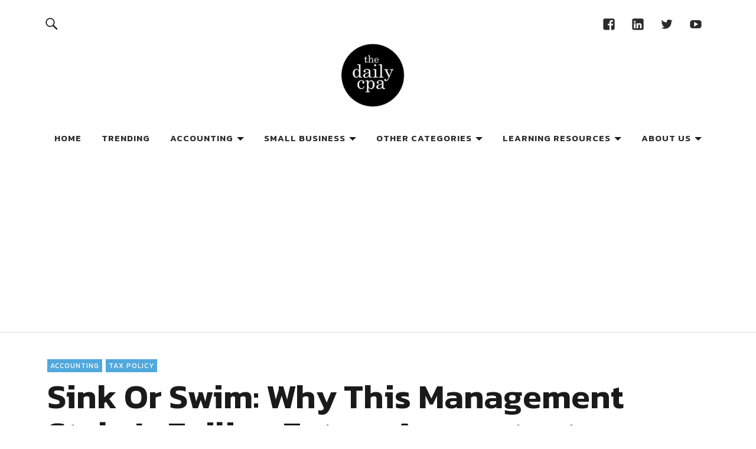

--- FILE ---
content_type: text/html; charset=UTF-8
request_url: https://thedailycpa.com/sink-or-swim-why-this-management-style-is-failing-future-accountants/
body_size: 19160
content:
<!DOCTYPE html>
<html lang="en-US">
<head>
<meta charset="UTF-8">
<meta name="viewport" content="width=device-width, initial-scale=1">
<link rel="profile" href="http://gmpg.org/xfn/11">
<link rel="pingback" href="https://thedailycpa.com/xmlrpc.php">
<title>Sink Or Swim: Why This Management Style Is Failing Future Accountants &#8211; The Daily CPA</title>
<meta name='robots' content='max-image-preview:large' />
<link rel='dns-prefetch' href='//secure.gravatar.com' />
<link rel='dns-prefetch' href='//www.googletagmanager.com' />
<link rel='dns-prefetch' href='//stats.wp.com' />
<link rel='dns-prefetch' href='//fonts-api.wp.com' />
<link rel='dns-prefetch' href='//widgets.wp.com' />
<link rel='dns-prefetch' href='//s0.wp.com' />
<link rel='dns-prefetch' href='//0.gravatar.com' />
<link rel='dns-prefetch' href='//1.gravatar.com' />
<link rel='dns-prefetch' href='//2.gravatar.com' />
<link rel='dns-prefetch' href='//jetpack.wordpress.com' />
<link rel='dns-prefetch' href='//public-api.wordpress.com' />
<link rel='dns-prefetch' href='//pagead2.googlesyndication.com' />
<link rel='preconnect' href='//i0.wp.com' />
<link rel='preconnect' href='//c0.wp.com' />
<link rel="alternate" title="oEmbed (JSON)" type="application/json+oembed" href="https://thedailycpa.com/wp-json/oembed/1.0/embed?url=https%3A%2F%2Fthedailycpa.com%2Fsink-or-swim-why-this-management-style-is-failing-future-accountants%2F" />
<link rel="alternate" title="oEmbed (XML)" type="text/xml+oembed" href="https://thedailycpa.com/wp-json/oembed/1.0/embed?url=https%3A%2F%2Fthedailycpa.com%2Fsink-or-swim-why-this-management-style-is-failing-future-accountants%2F&#038;format=xml" />
<style id='wp-img-auto-sizes-contain-inline-css' type='text/css'>
img:is([sizes=auto i],[sizes^="auto," i]){contain-intrinsic-size:3000px 1500px}
/*# sourceURL=wp-img-auto-sizes-contain-inline-css */
</style>
<style id='wp-emoji-styles-inline-css' type='text/css'>

	img.wp-smiley, img.emoji {
		display: inline !important;
		border: none !important;
		box-shadow: none !important;
		height: 1em !important;
		width: 1em !important;
		margin: 0 0.07em !important;
		vertical-align: -0.1em !important;
		background: none !important;
		padding: 0 !important;
	}
/*# sourceURL=wp-emoji-styles-inline-css */
</style>
<link rel='stylesheet' id='wp-block-library-css' href='https://thedailycpa.com/wp-content/plugins/gutenberg/build/styles/block-library/style.css?ver=22.2.0' type='text/css' media='all' />
<style id='wp-block-library-inline-css' type='text/css'>
.has-text-align-justify{text-align:justify;}

/*# sourceURL=wp-block-library-inline-css */
</style><link rel='stylesheet' id='wp-block-group-css' href='https://thedailycpa.com/wp-content/plugins/gutenberg/build/styles/block-library/group/style.css?ver=22.2.0' type='text/css' media='all' />
<link rel='stylesheet' id='wp-block-group-theme-css' href='https://thedailycpa.com/wp-content/plugins/gutenberg/build/styles/block-library/group/theme.css?ver=22.2.0' type='text/css' media='all' />
<link rel='stylesheet' id='wp-block-paragraph-css' href='https://thedailycpa.com/wp-content/plugins/gutenberg/build/styles/block-library/paragraph/style.css?ver=22.2.0' type='text/css' media='all' />
<link rel='stylesheet' id='wp-block-heading-css' href='https://thedailycpa.com/wp-content/plugins/gutenberg/build/styles/block-library/heading/style.css?ver=22.2.0' type='text/css' media='all' />
<style id='wp-block-image-inline-css' type='text/css'>
.wp-block-image>a,.wp-block-image>figure>a{display:inline-block}.wp-block-image img{box-sizing:border-box;height:auto;max-width:100%;vertical-align:bottom}@media not (prefers-reduced-motion){.wp-block-image img.hide{visibility:hidden}.wp-block-image img.show{animation:show-content-image .4s}}.wp-block-image[style*=border-radius] img,.wp-block-image[style*=border-radius]>a{border-radius:inherit}.wp-block-image.has-custom-border img{box-sizing:border-box}.wp-block-image.aligncenter{text-align:center}.wp-block-image.alignfull>a,.wp-block-image.alignwide>a{width:100%}.wp-block-image.alignfull img,.wp-block-image.alignwide img{height:auto;width:100%}.wp-block-image .aligncenter,.wp-block-image .alignleft,.wp-block-image .alignright,.wp-block-image.aligncenter,.wp-block-image.alignleft,.wp-block-image.alignright{display:table}.wp-block-image .aligncenter>figcaption,.wp-block-image .alignleft>figcaption,.wp-block-image .alignright>figcaption,.wp-block-image.aligncenter>figcaption,.wp-block-image.alignleft>figcaption,.wp-block-image.alignright>figcaption{caption-side:bottom;display:table-caption}.wp-block-image .alignleft{float:left;margin:.5em 1em .5em 0}.wp-block-image .alignright{float:right;margin:.5em 0 .5em 1em}.wp-block-image .aligncenter{margin-left:auto;margin-right:auto}.wp-block-image :where(figcaption){margin-bottom:1em;margin-top:.5em}.wp-block-image.is-style-circle-mask img{border-radius:9999px}@supports ((-webkit-mask-image:none) or (mask-image:none)) or (-webkit-mask-image:none){.wp-block-image.is-style-circle-mask img{border-radius:0;-webkit-mask-image:url('data:image/svg+xml;utf8,<svg viewBox="0 0 100 100" xmlns="http://www.w3.org/2000/svg"><circle cx="50" cy="50" r="50"/></svg>');mask-image:url('data:image/svg+xml;utf8,<svg viewBox="0 0 100 100" xmlns="http://www.w3.org/2000/svg"><circle cx="50" cy="50" r="50"/></svg>');mask-mode:alpha;-webkit-mask-position:center;mask-position:center;-webkit-mask-repeat:no-repeat;mask-repeat:no-repeat;-webkit-mask-size:contain;mask-size:contain}}:root :where(.wp-block-image.is-style-rounded img,.wp-block-image .is-style-rounded img){border-radius:9999px}.wp-block-image figure{margin:0}.wp-lightbox-container{display:flex;flex-direction:column;position:relative}.wp-lightbox-container img{cursor:zoom-in}.wp-lightbox-container img:hover+button{opacity:1}.wp-lightbox-container button{align-items:center;backdrop-filter:blur(16px) saturate(180%);background-color:#5a5a5a40;border:none;border-radius:4px;cursor:zoom-in;display:flex;height:20px;justify-content:center;opacity:0;padding:0;position:absolute;right:16px;text-align:center;top:16px;width:20px;z-index:100}@media not (prefers-reduced-motion){.wp-lightbox-container button{transition:opacity .2s ease}}.wp-lightbox-container button:focus-visible{outline:3px auto #5a5a5a40;outline:3px auto -webkit-focus-ring-color;outline-offset:3px}.wp-lightbox-container button:hover{cursor:pointer;opacity:1}.wp-lightbox-container button:focus{opacity:1}.wp-lightbox-container button:focus,.wp-lightbox-container button:hover,.wp-lightbox-container button:not(:hover):not(:active):not(.has-background){background-color:#5a5a5a40;border:none}.wp-lightbox-overlay{box-sizing:border-box;cursor:zoom-out;height:100vh;left:0;overflow:hidden;position:fixed;top:0;visibility:hidden;width:100%;z-index:100000}.wp-lightbox-overlay .close-button{align-items:center;cursor:pointer;display:flex;justify-content:center;min-height:40px;min-width:40px;padding:0;position:absolute;right:calc(env(safe-area-inset-right) + 16px);top:calc(env(safe-area-inset-top) + 16px);z-index:5000000}.wp-lightbox-overlay .close-button:focus,.wp-lightbox-overlay .close-button:hover,.wp-lightbox-overlay .close-button:not(:hover):not(:active):not(.has-background){background:none;border:none}.wp-lightbox-overlay .lightbox-image-container{height:var(--wp--lightbox-container-height);left:50%;overflow:hidden;position:absolute;top:50%;transform:translate(-50%,-50%);transform-origin:top left;width:var(--wp--lightbox-container-width);z-index:9999999999}.wp-lightbox-overlay .wp-block-image{align-items:center;box-sizing:border-box;display:flex;height:100%;justify-content:center;margin:0;position:relative;transform-origin:0 0;width:100%;z-index:3000000}.wp-lightbox-overlay .wp-block-image img{height:var(--wp--lightbox-image-height);min-height:var(--wp--lightbox-image-height);min-width:var(--wp--lightbox-image-width);width:var(--wp--lightbox-image-width)}.wp-lightbox-overlay .wp-block-image figcaption{display:none}.wp-lightbox-overlay button{background:none;border:none}.wp-lightbox-overlay .scrim{background-color:#fff;height:100%;opacity:.9;position:absolute;width:100%;z-index:2000000}.wp-lightbox-overlay.active{visibility:visible}@media not (prefers-reduced-motion){.wp-lightbox-overlay.active{animation:turn-on-visibility .25s both}.wp-lightbox-overlay.active img{animation:turn-on-visibility .35s both}.wp-lightbox-overlay.show-closing-animation:not(.active){animation:turn-off-visibility .35s both}.wp-lightbox-overlay.show-closing-animation:not(.active) img{animation:turn-off-visibility .25s both}.wp-lightbox-overlay.zoom.active{animation:none;opacity:1;visibility:visible}.wp-lightbox-overlay.zoom.active .lightbox-image-container{animation:lightbox-zoom-in .4s}.wp-lightbox-overlay.zoom.active .lightbox-image-container img{animation:none}.wp-lightbox-overlay.zoom.active .scrim{animation:turn-on-visibility .4s forwards}.wp-lightbox-overlay.zoom.show-closing-animation:not(.active){animation:none}.wp-lightbox-overlay.zoom.show-closing-animation:not(.active) .lightbox-image-container{animation:lightbox-zoom-out .4s}.wp-lightbox-overlay.zoom.show-closing-animation:not(.active) .lightbox-image-container img{animation:none}.wp-lightbox-overlay.zoom.show-closing-animation:not(.active) .scrim{animation:turn-off-visibility .4s forwards}}@keyframes show-content-image{0%{visibility:hidden}99%{visibility:hidden}to{visibility:visible}}@keyframes turn-on-visibility{0%{opacity:0}to{opacity:1}}@keyframes turn-off-visibility{0%{opacity:1;visibility:visible}99%{opacity:0;visibility:visible}to{opacity:0;visibility:hidden}}@keyframes lightbox-zoom-in{0%{transform:translate(calc((-100vw + var(--wp--lightbox-scrollbar-width))/2 + var(--wp--lightbox-initial-left-position)),calc(-50vh + var(--wp--lightbox-initial-top-position))) scale(var(--wp--lightbox-scale))}to{transform:translate(-50%,-50%) scale(1)}}@keyframes lightbox-zoom-out{0%{transform:translate(-50%,-50%) scale(1);visibility:visible}99%{visibility:visible}to{transform:translate(calc((-100vw + var(--wp--lightbox-scrollbar-width))/2 + var(--wp--lightbox-initial-left-position)),calc(-50vh + var(--wp--lightbox-initial-top-position))) scale(var(--wp--lightbox-scale));visibility:hidden}}
/*# sourceURL=https://thedailycpa.com/wp-content/plugins/gutenberg/build/styles/block-library/image/style.css */
</style>
<style id='wp-block-image-theme-inline-css' type='text/css'>
:root :where(.wp-block-image figcaption){color:#555;font-size:13px;text-align:center}.is-dark-theme :root :where(.wp-block-image figcaption){color:#ffffffa6}.wp-block-image{margin:0 0 1em}
/*# sourceURL=https://thedailycpa.com/wp-content/plugins/gutenberg/build/styles/block-library/image/theme.css */
</style>
<style id='global-styles-inline-css' type='text/css'>
:root{--wp--preset--aspect-ratio--square: 1;--wp--preset--aspect-ratio--4-3: 4/3;--wp--preset--aspect-ratio--3-4: 3/4;--wp--preset--aspect-ratio--3-2: 3/2;--wp--preset--aspect-ratio--2-3: 2/3;--wp--preset--aspect-ratio--16-9: 16/9;--wp--preset--aspect-ratio--9-16: 9/16;--wp--preset--color--black: #000000;--wp--preset--color--cyan-bluish-gray: #abb8c3;--wp--preset--color--white: #ffffff;--wp--preset--color--pale-pink: #f78da7;--wp--preset--color--vivid-red: #cf2e2e;--wp--preset--color--luminous-vivid-orange: #ff6900;--wp--preset--color--luminous-vivid-amber: #fcb900;--wp--preset--color--light-green-cyan: #7bdcb5;--wp--preset--color--vivid-green-cyan: #00d084;--wp--preset--color--pale-cyan-blue: #8ed1fc;--wp--preset--color--vivid-cyan-blue: #0693e3;--wp--preset--color--vivid-purple: #9b51e0;--wp--preset--color--dark: #1a1a1a;--wp--preset--color--light-grey: #f4f4f4;--wp--preset--color--light-blue: #51a8dd;--wp--preset--color--dark-blue: #0c6ca6;--wp--preset--gradient--vivid-cyan-blue-to-vivid-purple: linear-gradient(135deg,rgb(6,147,227) 0%,rgb(155,81,224) 100%);--wp--preset--gradient--light-green-cyan-to-vivid-green-cyan: linear-gradient(135deg,rgb(122,220,180) 0%,rgb(0,208,130) 100%);--wp--preset--gradient--luminous-vivid-amber-to-luminous-vivid-orange: linear-gradient(135deg,rgb(252,185,0) 0%,rgb(255,105,0) 100%);--wp--preset--gradient--luminous-vivid-orange-to-vivid-red: linear-gradient(135deg,rgb(255,105,0) 0%,rgb(207,46,46) 100%);--wp--preset--gradient--very-light-gray-to-cyan-bluish-gray: linear-gradient(135deg,rgb(238,238,238) 0%,rgb(169,184,195) 100%);--wp--preset--gradient--cool-to-warm-spectrum: linear-gradient(135deg,rgb(74,234,220) 0%,rgb(151,120,209) 20%,rgb(207,42,186) 40%,rgb(238,44,130) 60%,rgb(251,105,98) 80%,rgb(254,248,76) 100%);--wp--preset--gradient--blush-light-purple: linear-gradient(135deg,rgb(255,206,236) 0%,rgb(152,150,240) 100%);--wp--preset--gradient--blush-bordeaux: linear-gradient(135deg,rgb(254,205,165) 0%,rgb(254,45,45) 50%,rgb(107,0,62) 100%);--wp--preset--gradient--luminous-dusk: linear-gradient(135deg,rgb(255,203,112) 0%,rgb(199,81,192) 50%,rgb(65,88,208) 100%);--wp--preset--gradient--pale-ocean: linear-gradient(135deg,rgb(255,245,203) 0%,rgb(182,227,212) 50%,rgb(51,167,181) 100%);--wp--preset--gradient--electric-grass: linear-gradient(135deg,rgb(202,248,128) 0%,rgb(113,206,126) 100%);--wp--preset--gradient--midnight: linear-gradient(135deg,rgb(2,3,129) 0%,rgb(40,116,252) 100%);--wp--preset--font-size--small: 16px;--wp--preset--font-size--medium: 20px;--wp--preset--font-size--large: 22px;--wp--preset--font-size--x-large: 42px;--wp--preset--font-size--regular: 19px;--wp--preset--font-size--larger: 26px;--wp--preset--font-family--albert-sans: 'Albert Sans', sans-serif;--wp--preset--font-family--alegreya: Alegreya, serif;--wp--preset--font-family--arvo: Arvo, serif;--wp--preset--font-family--bodoni-moda: 'Bodoni Moda', serif;--wp--preset--font-family--bricolage-grotesque: 'Bricolage Grotesque', sans-serif;--wp--preset--font-family--cabin: Cabin, sans-serif;--wp--preset--font-family--chivo: Chivo, sans-serif;--wp--preset--font-family--commissioner: Commissioner, sans-serif;--wp--preset--font-family--cormorant: Cormorant, serif;--wp--preset--font-family--courier-prime: 'Courier Prime', monospace;--wp--preset--font-family--crimson-pro: 'Crimson Pro', serif;--wp--preset--font-family--dm-mono: 'DM Mono', monospace;--wp--preset--font-family--dm-sans: 'DM Sans', sans-serif;--wp--preset--font-family--dm-serif-display: 'DM Serif Display', serif;--wp--preset--font-family--domine: Domine, serif;--wp--preset--font-family--eb-garamond: 'EB Garamond', serif;--wp--preset--font-family--epilogue: Epilogue, sans-serif;--wp--preset--font-family--fahkwang: Fahkwang, sans-serif;--wp--preset--font-family--figtree: Figtree, sans-serif;--wp--preset--font-family--fira-sans: 'Fira Sans', sans-serif;--wp--preset--font-family--fjalla-one: 'Fjalla One', sans-serif;--wp--preset--font-family--fraunces: Fraunces, serif;--wp--preset--font-family--gabarito: Gabarito, system-ui;--wp--preset--font-family--ibm-plex-mono: 'IBM Plex Mono', monospace;--wp--preset--font-family--ibm-plex-sans: 'IBM Plex Sans', sans-serif;--wp--preset--font-family--ibarra-real-nova: 'Ibarra Real Nova', serif;--wp--preset--font-family--instrument-serif: 'Instrument Serif', serif;--wp--preset--font-family--inter: Inter, sans-serif;--wp--preset--font-family--josefin-sans: 'Josefin Sans', sans-serif;--wp--preset--font-family--jost: Jost, sans-serif;--wp--preset--font-family--libre-baskerville: 'Libre Baskerville', serif;--wp--preset--font-family--libre-franklin: 'Libre Franklin', sans-serif;--wp--preset--font-family--literata: Literata, serif;--wp--preset--font-family--lora: Lora, serif;--wp--preset--font-family--merriweather: Merriweather, serif;--wp--preset--font-family--montserrat: Montserrat, sans-serif;--wp--preset--font-family--newsreader: Newsreader, serif;--wp--preset--font-family--noto-sans-mono: 'Noto Sans Mono', sans-serif;--wp--preset--font-family--nunito: Nunito, sans-serif;--wp--preset--font-family--open-sans: 'Open Sans', sans-serif;--wp--preset--font-family--overpass: Overpass, sans-serif;--wp--preset--font-family--pt-serif: 'PT Serif', serif;--wp--preset--font-family--petrona: Petrona, serif;--wp--preset--font-family--piazzolla: Piazzolla, serif;--wp--preset--font-family--playfair-display: 'Playfair Display', serif;--wp--preset--font-family--plus-jakarta-sans: 'Plus Jakarta Sans', sans-serif;--wp--preset--font-family--poppins: Poppins, sans-serif;--wp--preset--font-family--raleway: Raleway, sans-serif;--wp--preset--font-family--roboto: Roboto, sans-serif;--wp--preset--font-family--roboto-slab: 'Roboto Slab', serif;--wp--preset--font-family--rubik: Rubik, sans-serif;--wp--preset--font-family--rufina: Rufina, serif;--wp--preset--font-family--sora: Sora, sans-serif;--wp--preset--font-family--source-sans-3: 'Source Sans 3', sans-serif;--wp--preset--font-family--source-serif-4: 'Source Serif 4', serif;--wp--preset--font-family--space-mono: 'Space Mono', monospace;--wp--preset--font-family--syne: Syne, sans-serif;--wp--preset--font-family--texturina: Texturina, serif;--wp--preset--font-family--urbanist: Urbanist, sans-serif;--wp--preset--font-family--work-sans: 'Work Sans', sans-serif;--wp--preset--spacing--20: 0.44rem;--wp--preset--spacing--30: 0.67rem;--wp--preset--spacing--40: 1rem;--wp--preset--spacing--50: 1.5rem;--wp--preset--spacing--60: 2.25rem;--wp--preset--spacing--70: 3.38rem;--wp--preset--spacing--80: 5.06rem;--wp--preset--shadow--natural: 6px 6px 9px rgba(0, 0, 0, 0.2);--wp--preset--shadow--deep: 12px 12px 50px rgba(0, 0, 0, 0.4);--wp--preset--shadow--sharp: 6px 6px 0px rgba(0, 0, 0, 0.2);--wp--preset--shadow--outlined: 6px 6px 0px -3px rgb(255, 255, 255), 6px 6px rgb(0, 0, 0);--wp--preset--shadow--crisp: 6px 6px 0px rgb(0, 0, 0);}:where(.is-layout-flex){gap: 0.5em;}:where(.is-layout-grid){gap: 0.5em;}body .is-layout-flex{display: flex;}.is-layout-flex{flex-wrap: wrap;align-items: center;}.is-layout-flex > :is(*, div){margin: 0;}body .is-layout-grid{display: grid;}.is-layout-grid > :is(*, div){margin: 0;}:where(.wp-block-columns.is-layout-flex){gap: 2em;}:where(.wp-block-columns.is-layout-grid){gap: 2em;}:where(.wp-block-post-template.is-layout-flex){gap: 1.25em;}:where(.wp-block-post-template.is-layout-grid){gap: 1.25em;}.has-black-color{color: var(--wp--preset--color--black) !important;}.has-cyan-bluish-gray-color{color: var(--wp--preset--color--cyan-bluish-gray) !important;}.has-white-color{color: var(--wp--preset--color--white) !important;}.has-pale-pink-color{color: var(--wp--preset--color--pale-pink) !important;}.has-vivid-red-color{color: var(--wp--preset--color--vivid-red) !important;}.has-luminous-vivid-orange-color{color: var(--wp--preset--color--luminous-vivid-orange) !important;}.has-luminous-vivid-amber-color{color: var(--wp--preset--color--luminous-vivid-amber) !important;}.has-light-green-cyan-color{color: var(--wp--preset--color--light-green-cyan) !important;}.has-vivid-green-cyan-color{color: var(--wp--preset--color--vivid-green-cyan) !important;}.has-pale-cyan-blue-color{color: var(--wp--preset--color--pale-cyan-blue) !important;}.has-vivid-cyan-blue-color{color: var(--wp--preset--color--vivid-cyan-blue) !important;}.has-vivid-purple-color{color: var(--wp--preset--color--vivid-purple) !important;}.has-black-background-color{background-color: var(--wp--preset--color--black) !important;}.has-cyan-bluish-gray-background-color{background-color: var(--wp--preset--color--cyan-bluish-gray) !important;}.has-white-background-color{background-color: var(--wp--preset--color--white) !important;}.has-pale-pink-background-color{background-color: var(--wp--preset--color--pale-pink) !important;}.has-vivid-red-background-color{background-color: var(--wp--preset--color--vivid-red) !important;}.has-luminous-vivid-orange-background-color{background-color: var(--wp--preset--color--luminous-vivid-orange) !important;}.has-luminous-vivid-amber-background-color{background-color: var(--wp--preset--color--luminous-vivid-amber) !important;}.has-light-green-cyan-background-color{background-color: var(--wp--preset--color--light-green-cyan) !important;}.has-vivid-green-cyan-background-color{background-color: var(--wp--preset--color--vivid-green-cyan) !important;}.has-pale-cyan-blue-background-color{background-color: var(--wp--preset--color--pale-cyan-blue) !important;}.has-vivid-cyan-blue-background-color{background-color: var(--wp--preset--color--vivid-cyan-blue) !important;}.has-vivid-purple-background-color{background-color: var(--wp--preset--color--vivid-purple) !important;}.has-black-border-color{border-color: var(--wp--preset--color--black) !important;}.has-cyan-bluish-gray-border-color{border-color: var(--wp--preset--color--cyan-bluish-gray) !important;}.has-white-border-color{border-color: var(--wp--preset--color--white) !important;}.has-pale-pink-border-color{border-color: var(--wp--preset--color--pale-pink) !important;}.has-vivid-red-border-color{border-color: var(--wp--preset--color--vivid-red) !important;}.has-luminous-vivid-orange-border-color{border-color: var(--wp--preset--color--luminous-vivid-orange) !important;}.has-luminous-vivid-amber-border-color{border-color: var(--wp--preset--color--luminous-vivid-amber) !important;}.has-light-green-cyan-border-color{border-color: var(--wp--preset--color--light-green-cyan) !important;}.has-vivid-green-cyan-border-color{border-color: var(--wp--preset--color--vivid-green-cyan) !important;}.has-pale-cyan-blue-border-color{border-color: var(--wp--preset--color--pale-cyan-blue) !important;}.has-vivid-cyan-blue-border-color{border-color: var(--wp--preset--color--vivid-cyan-blue) !important;}.has-vivid-purple-border-color{border-color: var(--wp--preset--color--vivid-purple) !important;}.has-vivid-cyan-blue-to-vivid-purple-gradient-background{background: var(--wp--preset--gradient--vivid-cyan-blue-to-vivid-purple) !important;}.has-light-green-cyan-to-vivid-green-cyan-gradient-background{background: var(--wp--preset--gradient--light-green-cyan-to-vivid-green-cyan) !important;}.has-luminous-vivid-amber-to-luminous-vivid-orange-gradient-background{background: var(--wp--preset--gradient--luminous-vivid-amber-to-luminous-vivid-orange) !important;}.has-luminous-vivid-orange-to-vivid-red-gradient-background{background: var(--wp--preset--gradient--luminous-vivid-orange-to-vivid-red) !important;}.has-very-light-gray-to-cyan-bluish-gray-gradient-background{background: var(--wp--preset--gradient--very-light-gray-to-cyan-bluish-gray) !important;}.has-cool-to-warm-spectrum-gradient-background{background: var(--wp--preset--gradient--cool-to-warm-spectrum) !important;}.has-blush-light-purple-gradient-background{background: var(--wp--preset--gradient--blush-light-purple) !important;}.has-blush-bordeaux-gradient-background{background: var(--wp--preset--gradient--blush-bordeaux) !important;}.has-luminous-dusk-gradient-background{background: var(--wp--preset--gradient--luminous-dusk) !important;}.has-pale-ocean-gradient-background{background: var(--wp--preset--gradient--pale-ocean) !important;}.has-electric-grass-gradient-background{background: var(--wp--preset--gradient--electric-grass) !important;}.has-midnight-gradient-background{background: var(--wp--preset--gradient--midnight) !important;}.has-small-font-size{font-size: var(--wp--preset--font-size--small) !important;}.has-medium-font-size{font-size: var(--wp--preset--font-size--medium) !important;}.has-large-font-size{font-size: var(--wp--preset--font-size--large) !important;}.has-x-large-font-size{font-size: var(--wp--preset--font-size--x-large) !important;}.has-albert-sans-font-family{font-family: var(--wp--preset--font-family--albert-sans) !important;}.has-alegreya-font-family{font-family: var(--wp--preset--font-family--alegreya) !important;}.has-arvo-font-family{font-family: var(--wp--preset--font-family--arvo) !important;}.has-bodoni-moda-font-family{font-family: var(--wp--preset--font-family--bodoni-moda) !important;}.has-bricolage-grotesque-font-family{font-family: var(--wp--preset--font-family--bricolage-grotesque) !important;}.has-cabin-font-family{font-family: var(--wp--preset--font-family--cabin) !important;}.has-chivo-font-family{font-family: var(--wp--preset--font-family--chivo) !important;}.has-commissioner-font-family{font-family: var(--wp--preset--font-family--commissioner) !important;}.has-cormorant-font-family{font-family: var(--wp--preset--font-family--cormorant) !important;}.has-courier-prime-font-family{font-family: var(--wp--preset--font-family--courier-prime) !important;}.has-crimson-pro-font-family{font-family: var(--wp--preset--font-family--crimson-pro) !important;}.has-dm-mono-font-family{font-family: var(--wp--preset--font-family--dm-mono) !important;}.has-dm-sans-font-family{font-family: var(--wp--preset--font-family--dm-sans) !important;}.has-dm-serif-display-font-family{font-family: var(--wp--preset--font-family--dm-serif-display) !important;}.has-domine-font-family{font-family: var(--wp--preset--font-family--domine) !important;}.has-eb-garamond-font-family{font-family: var(--wp--preset--font-family--eb-garamond) !important;}.has-epilogue-font-family{font-family: var(--wp--preset--font-family--epilogue) !important;}.has-fahkwang-font-family{font-family: var(--wp--preset--font-family--fahkwang) !important;}.has-figtree-font-family{font-family: var(--wp--preset--font-family--figtree) !important;}.has-fira-sans-font-family{font-family: var(--wp--preset--font-family--fira-sans) !important;}.has-fjalla-one-font-family{font-family: var(--wp--preset--font-family--fjalla-one) !important;}.has-fraunces-font-family{font-family: var(--wp--preset--font-family--fraunces) !important;}.has-gabarito-font-family{font-family: var(--wp--preset--font-family--gabarito) !important;}.has-ibm-plex-mono-font-family{font-family: var(--wp--preset--font-family--ibm-plex-mono) !important;}.has-ibm-plex-sans-font-family{font-family: var(--wp--preset--font-family--ibm-plex-sans) !important;}.has-ibarra-real-nova-font-family{font-family: var(--wp--preset--font-family--ibarra-real-nova) !important;}.has-instrument-serif-font-family{font-family: var(--wp--preset--font-family--instrument-serif) !important;}.has-inter-font-family{font-family: var(--wp--preset--font-family--inter) !important;}.has-josefin-sans-font-family{font-family: var(--wp--preset--font-family--josefin-sans) !important;}.has-jost-font-family{font-family: var(--wp--preset--font-family--jost) !important;}.has-libre-baskerville-font-family{font-family: var(--wp--preset--font-family--libre-baskerville) !important;}.has-libre-franklin-font-family{font-family: var(--wp--preset--font-family--libre-franklin) !important;}.has-literata-font-family{font-family: var(--wp--preset--font-family--literata) !important;}.has-lora-font-family{font-family: var(--wp--preset--font-family--lora) !important;}.has-merriweather-font-family{font-family: var(--wp--preset--font-family--merriweather) !important;}.has-montserrat-font-family{font-family: var(--wp--preset--font-family--montserrat) !important;}.has-newsreader-font-family{font-family: var(--wp--preset--font-family--newsreader) !important;}.has-noto-sans-mono-font-family{font-family: var(--wp--preset--font-family--noto-sans-mono) !important;}.has-nunito-font-family{font-family: var(--wp--preset--font-family--nunito) !important;}.has-open-sans-font-family{font-family: var(--wp--preset--font-family--open-sans) !important;}.has-overpass-font-family{font-family: var(--wp--preset--font-family--overpass) !important;}.has-pt-serif-font-family{font-family: var(--wp--preset--font-family--pt-serif) !important;}.has-petrona-font-family{font-family: var(--wp--preset--font-family--petrona) !important;}.has-piazzolla-font-family{font-family: var(--wp--preset--font-family--piazzolla) !important;}.has-playfair-display-font-family{font-family: var(--wp--preset--font-family--playfair-display) !important;}.has-plus-jakarta-sans-font-family{font-family: var(--wp--preset--font-family--plus-jakarta-sans) !important;}.has-poppins-font-family{font-family: var(--wp--preset--font-family--poppins) !important;}.has-raleway-font-family{font-family: var(--wp--preset--font-family--raleway) !important;}.has-roboto-font-family{font-family: var(--wp--preset--font-family--roboto) !important;}.has-roboto-slab-font-family{font-family: var(--wp--preset--font-family--roboto-slab) !important;}.has-rubik-font-family{font-family: var(--wp--preset--font-family--rubik) !important;}.has-rufina-font-family{font-family: var(--wp--preset--font-family--rufina) !important;}.has-sora-font-family{font-family: var(--wp--preset--font-family--sora) !important;}.has-source-sans-3-font-family{font-family: var(--wp--preset--font-family--source-sans-3) !important;}.has-source-serif-4-font-family{font-family: var(--wp--preset--font-family--source-serif-4) !important;}.has-space-mono-font-family{font-family: var(--wp--preset--font-family--space-mono) !important;}.has-syne-font-family{font-family: var(--wp--preset--font-family--syne) !important;}.has-texturina-font-family{font-family: var(--wp--preset--font-family--texturina) !important;}.has-urbanist-font-family{font-family: var(--wp--preset--font-family--urbanist) !important;}.has-work-sans-font-family{font-family: var(--wp--preset--font-family--work-sans) !important;}
/*# sourceURL=global-styles-inline-css */
</style>

<style id='classic-theme-styles-inline-css' type='text/css'>
/*! This file is auto-generated */
.wp-block-button__link{color:#fff;background-color:#32373c;border-radius:9999px;box-shadow:none;text-decoration:none;padding:calc(.667em + 2px) calc(1.333em + 2px);font-size:1.125em}.wp-block-file__button{background:#32373c;color:#fff;text-decoration:none}
/*# sourceURL=/wp-includes/css/classic-themes.min.css */
</style>
<link rel='stylesheet' id='mpp_gutenberg-css' href='https://thedailycpa.com/wp-content/plugins/metronet-profile-picture/dist/blocks.style.build.css?ver=2.6.3' type='text/css' media='all' />
<link rel='stylesheet' id='nikau-fonts-css' href='https://fonts-api.wp.com/css?family=Noticia+Text%3A400%2C400italic%2C700%2C700italic%7CKanit%3A400%2C500%2C600%2C700&#038;subset=latin%2Clatin-ext' type='text/css' media='all' />
<link rel='stylesheet' id='nikau-style-css' href='https://thedailycpa.com/wp-content/themes/nikau/style.css?ver=20160507' type='text/css' media='all' />
<link rel='stylesheet' id='genericons-css' href='https://thedailycpa.com/wp-content/plugins/jetpack/_inc/genericons/genericons/genericons.css?ver=3.1' type='text/css' media='all' />
<link rel='stylesheet' id='slick-style-css' href='https://thedailycpa.com/wp-content/themes/nikau/js/slick/slick.css?ver=6.9' type='text/css' media='all' />
<link rel='stylesheet' id='jetpack_likes-css' href='https://thedailycpa.com/wp-content/plugins/jetpack/modules/likes/style.css?ver=15.5-a.3' type='text/css' media='all' />
<link rel='stylesheet' id='subscription-modal-css-css' href='https://thedailycpa.com/wp-content/plugins/jetpack/modules/comments/subscription-modal-on-comment/subscription-modal.css?ver=15.5-a.3' type='text/css' media='all' />
<link rel='stylesheet' id='jetpack-social-menu-css' href='https://thedailycpa.com/wp-content/mu-plugins/wpcomsh/jetpack_vendor/automattic/jetpack-classic-theme-helper/src/social-menu/social-menu.css?ver=1.0' type='text/css' media='all' />
<style id='jetpack-global-styles-frontend-style-inline-css' type='text/css'>
:root { --font-headings: unset; --font-base: unset; --font-headings-default: -apple-system,BlinkMacSystemFont,"Segoe UI",Roboto,Oxygen-Sans,Ubuntu,Cantarell,"Helvetica Neue",sans-serif; --font-base-default: -apple-system,BlinkMacSystemFont,"Segoe UI",Roboto,Oxygen-Sans,Ubuntu,Cantarell,"Helvetica Neue",sans-serif;}
/*# sourceURL=jetpack-global-styles-frontend-style-inline-css */
</style>
<link rel='stylesheet' id='sharedaddy-css' href='https://thedailycpa.com/wp-content/plugins/jetpack/modules/sharedaddy/sharing.css?ver=15.5-a.3' type='text/css' media='all' />
<link rel='stylesheet' id='social-logos-css' href='https://thedailycpa.com/wp-content/plugins/jetpack/_inc/social-logos/social-logos.min.css?ver=15.5-a.3' type='text/css' media='all' />
<script type="text/javascript" src="https://c0.wp.com/c/6.9/wp-includes/js/jquery/jquery.min.js" id="jquery-core-js"></script>
<script type="text/javascript" src="https://c0.wp.com/c/6.9/wp-includes/js/jquery/jquery-migrate.min.js" id="jquery-migrate-js"></script>
<script type="text/javascript" id="jetpack-mu-wpcom-settings-js-before">
/* <![CDATA[ */
var JETPACK_MU_WPCOM_SETTINGS = {"assetsUrl":"https://thedailycpa.com/wp-content/mu-plugins/wpcomsh/jetpack_vendor/automattic/jetpack-mu-wpcom/src/build/"};
//# sourceURL=jetpack-mu-wpcom-settings-js-before
/* ]]> */
</script>
<script type="text/javascript" src="https://thedailycpa.com/wp-content/themes/nikau/js/slick/slick.js?ver=1.6.0" id="slick-js"></script>
<script type="text/javascript" src="https://thedailycpa.com/wp-content/themes/nikau/js/jquery.viewportchecker.js?ver=1.8.7" id="viewportchecker-js"></script>
<script type="text/javascript" src="https://thedailycpa.com/wp-content/themes/nikau/js/sticky-kit.js?ver=1.1.3" id="sticky-kit-js"></script>

<!-- Google tag (gtag.js) snippet added by Site Kit -->
<!-- Google Analytics snippet added by Site Kit -->
<script type="text/javascript" src="https://www.googletagmanager.com/gtag/js?id=GT-K4ZNP34" id="google_gtagjs-js" async></script>
<script type="text/javascript" id="google_gtagjs-js-after">
/* <![CDATA[ */
window.dataLayer = window.dataLayer || [];function gtag(){dataLayer.push(arguments);}
gtag("set","linker",{"domains":["thedailycpa.com"]});
gtag("js", new Date());
gtag("set", "developer_id.dZTNiMT", true);
gtag("config", "GT-K4ZNP34");
//# sourceURL=google_gtagjs-js-after
/* ]]> */
</script>
<link rel="https://api.w.org/" href="https://thedailycpa.com/wp-json/" /><link rel="alternate" title="JSON" type="application/json" href="https://thedailycpa.com/wp-json/wp/v2/posts/3849" /><link rel="EditURI" type="application/rsd+xml" title="RSD" href="https://thedailycpa.com/xmlrpc.php?rsd" />

<link rel="canonical" href="https://thedailycpa.com/sink-or-swim-why-this-management-style-is-failing-future-accountants/" />
<link rel='shortlink' href='https://wp.me/p8Erd4-105' />
<meta name="generator" content="Site Kit by Google 1.170.0" />            <script type="text/javascript"><!--
                                function powerpress_pinw(pinw_url){window.open(pinw_url, 'PowerPressPlayer','toolbar=0,status=0,resizable=1,width=460,height=320');	return false;}
                //-->

                // tabnab protection
                window.addEventListener('load', function () {
                    // make all links have rel="noopener noreferrer"
                    document.querySelectorAll('a[target="_blank"]').forEach(link => {
                        link.setAttribute('rel', 'noopener noreferrer');
                    });
                });
            </script>
            	<style>img#wpstats{display:none}</style>
			<style type="text/css">
					#front-section-threecolumn .entry-summary {display: block;}
							#front-section-fourcolumn .entry-summary {display: block;}
			</style>
	
<!-- Google AdSense meta tags added by Site Kit -->
<meta name="google-adsense-platform-account" content="ca-host-pub-2644536267352236">
<meta name="google-adsense-platform-domain" content="sitekit.withgoogle.com">
<!-- End Google AdSense meta tags added by Site Kit -->
<meta name="description" content="For anyone who&#039;s worked in a fast paced environment he or she may be familiar with the phrase, &quot;sink or swim&quot;. This colloquial phrase is also known in several other variations: trial by fire, trial and error, etc. This management style focuses on employee&#039;s ability to get task done with little to no guidance. For professions&hellip;" />
	<style type="text/css" id="nikau-header-css">
		h1.site-title,
	p.site-title,
	p.site-description {
		position: absolute;
		clip: rect(1px, 1px, 1px, 1px);
	}
		</style>
<style type="text/css" id="custom-background-css">
body.custom-background { background-color: #ffffff; }
</style>
	<link rel="amphtml" href="https://thedailycpa.com/sink-or-swim-why-this-management-style-is-failing-future-accountants/amp/">
<!-- Google AdSense snippet added by Site Kit -->
<script type="text/javascript" async="async" src="https://pagead2.googlesyndication.com/pagead/js/adsbygoogle.js?client=ca-pub-8178234430746477&amp;host=ca-host-pub-2644536267352236" crossorigin="anonymous"></script>

<!-- End Google AdSense snippet added by Site Kit -->

<!-- Jetpack Open Graph Tags -->
<meta property="og:type" content="article" />
<meta property="og:title" content="Sink Or Swim: Why This Management Style Is Failing Future Accountants" />
<meta property="og:url" content="https://thedailycpa.com/sink-or-swim-why-this-management-style-is-failing-future-accountants/" />
<meta property="og:description" content="For anyone who&#8217;s worked in a fast paced environment he or she may be familiar with the phrase, &#8220;sink or swim&#8221;. This colloquial phrase is also known in several other variations: tr…" />
<meta property="article:published_time" content="2017-06-22T13:04:46+00:00" />
<meta property="article:modified_time" content="2017-06-22T13:14:52+00:00" />
<meta property="og:site_name" content="The Daily CPA" />
<meta property="og:image" content="https://i0.wp.com/thedailycpa.com/wp-content/uploads/2017/06/62009654_l.jpg?fit=1200%2C901&#038;ssl=1" />
<meta property="og:image:width" content="1200" />
<meta property="og:image:height" content="901" />
<meta property="og:image:alt" content="" />
<meta property="og:locale" content="en_US" />
<meta name="twitter:site" content="@TheDailyCPA" />
<meta name="twitter:text:title" content="Sink Or Swim: Why This Management Style Is Failing Future Accountants" />
<meta name="twitter:image" content="https://i0.wp.com/thedailycpa.com/wp-content/uploads/2017/06/62009654_l.jpg?fit=1200%2C901&#038;ssl=1&#038;w=640" />
<meta name="twitter:card" content="summary_large_image" />

<!-- End Jetpack Open Graph Tags -->
<link rel="icon" href="https://i0.wp.com/thedailycpa.com/wp-content/uploads/2017/11/cropped-The-Daily-CPA-Logo.png?fit=32%2C32&#038;ssl=1" sizes="32x32" />
<link rel="icon" href="https://i0.wp.com/thedailycpa.com/wp-content/uploads/2017/11/cropped-The-Daily-CPA-Logo.png?fit=192%2C192&#038;ssl=1" sizes="192x192" />
<link rel="apple-touch-icon" href="https://i0.wp.com/thedailycpa.com/wp-content/uploads/2017/11/cropped-The-Daily-CPA-Logo.png?fit=180%2C180&#038;ssl=1" />
<meta name="msapplication-TileImage" content="https://i0.wp.com/thedailycpa.com/wp-content/uploads/2017/11/cropped-The-Daily-CPA-Logo.png?fit=270%2C270&#038;ssl=1" />
</head>

<body class="wp-singular post-template-default single single-post postid-3849 single-format-standard custom-background wp-custom-logo wp-embed-responsive wp-theme-nikau has-thumb custom-logo-on slider-on slider-boxed offcanvas-widgets-off custom-colors">

<header id="masthead" class="site-header cf" role="banner">
	<div class="site-header-content">
		<div id="site-branding">
							<p class="site-title"><a href="https://thedailycpa.com/" rel="home">The Daily CPA</a></p>
			
							<div class="custom-logo-wrap">
					<a href="https://thedailycpa.com/" class="custom-logo-link" rel="home"><img width="520" height="236" src="https://i0.wp.com/thedailycpa.com/wp-content/uploads/2020/07/cropped-The-Daily-CPA-Logo-2.png?fit=520%2C236&amp;ssl=1" class="custom-logo" alt="The Daily CPA" decoding="async" srcset="https://i0.wp.com/thedailycpa.com/wp-content/uploads/2020/07/cropped-The-Daily-CPA-Logo-2.png?w=520&amp;ssl=1 520w, https://i0.wp.com/thedailycpa.com/wp-content/uploads/2020/07/cropped-The-Daily-CPA-Logo-2.png?resize=300%2C136&amp;ssl=1 300w" sizes="(max-width: 520px) 100vw, 520px" data-attachment-id="20522" data-permalink="https://thedailycpa.com/cropped-the-daily-cpa-logo-2-png/" data-orig-file="https://i0.wp.com/thedailycpa.com/wp-content/uploads/2020/07/cropped-The-Daily-CPA-Logo-2.png?fit=520%2C236&amp;ssl=1" data-orig-size="520,236" data-comments-opened="1" data-image-meta="{&quot;aperture&quot;:&quot;0&quot;,&quot;credit&quot;:&quot;&quot;,&quot;camera&quot;:&quot;&quot;,&quot;caption&quot;:&quot;&quot;,&quot;created_timestamp&quot;:&quot;0&quot;,&quot;copyright&quot;:&quot;&quot;,&quot;focal_length&quot;:&quot;0&quot;,&quot;iso&quot;:&quot;0&quot;,&quot;shutter_speed&quot;:&quot;0&quot;,&quot;title&quot;:&quot;&quot;,&quot;orientation&quot;:&quot;0&quot;}" data-image-title="cropped-The-Daily-CPA-Logo-2.png" data-image-description="&lt;p&gt;https://thedailycpa.com/wp-content/uploads/2020/07/cropped-The-Daily-CPA-Logo-2.png&lt;/p&gt;
" data-image-caption="" data-medium-file="https://i0.wp.com/thedailycpa.com/wp-content/uploads/2020/07/cropped-The-Daily-CPA-Logo-2.png?fit=300%2C136&amp;ssl=1" data-large-file="https://i0.wp.com/thedailycpa.com/wp-content/uploads/2020/07/cropped-The-Daily-CPA-Logo-2.png?fit=520%2C236&amp;ssl=1" /></a>				</div><!-- end .custom-logo-wrap -->
			
							<p class="site-description">An online publication for small business and accounting news</p>
			
			<button id="overlay-open" class="overlay-open overlay-btn"><span>Menu</span></button>

						<nav class="jetpack-social-navigation jetpack-social-navigation-genericons" aria-label="Social Links Menu">
				<div class="menu-social-media-container"><ul id="menu-social-media" class="menu"><li id="menu-item-11" class="menu-item menu-item-type-custom menu-item-object-custom menu-item-11"><a target="_blank" href="https://www.facebook.com/TheDailyCPA/"><span class="screen-reader-text">Facebook</span></a></li>
<li id="menu-item-12" class="menu-item menu-item-type-custom menu-item-object-custom menu-item-12"><a href="https://www.linkedin.com/company/thedailycpa/"><span class="screen-reader-text">LinkedIn</span></a></li>
<li id="menu-item-13" class="menu-item menu-item-type-custom menu-item-object-custom menu-item-13"><a href="https://twitter.com/TheDailyCPA"><span class="screen-reader-text">Twitter</span></a></li>
<li id="menu-item-14" class="menu-item menu-item-type-custom menu-item-object-custom menu-item-14"><a href="https://www.youtube.com/channel/UClF_EcWfdc2IaXEQa5jF3xA?view_as=subscriber"><span class="screen-reader-text">Youtube</span></a></li>
</ul></div>			</nav><!-- .jetpack-social-navigation -->
					</div><!-- end #site-branding -->
		<nav id="desktop-navigation" class="desktop-navigation cf" role="navigation">
			<ul id="menu-primary" class="menu"><li id="menu-item-20480" class="menu-item menu-item-type-custom menu-item-object-custom menu-item-home menu-item-20480"><a href="https://thedailycpa.com">Home</a></li>
<li id="menu-item-5813" class="menu-item menu-item-type-taxonomy menu-item-object-category menu-item-5813"><a href="https://thedailycpa.com/category/trending/">Trending</a></li>
<li id="menu-item-20597" class="menu-item menu-item-type-taxonomy menu-item-object-category current-post-ancestor current-menu-parent current-post-parent menu-item-has-children menu-item-20597"><a href="https://thedailycpa.com/category/accounting/">Accounting</a>
<ul class="sub-menu">
	<li id="menu-item-21065" class="menu-item menu-item-type-taxonomy menu-item-object-category current-post-ancestor current-menu-parent current-post-parent menu-item-21065"><a href="https://thedailycpa.com/category/accounting/">Accounting</a></li>
	<li id="menu-item-20608" class="menu-item menu-item-type-taxonomy menu-item-object-category menu-item-has-children menu-item-20608"><a href="https://thedailycpa.com/category/cpa-prep/">CPA</a>
	<ul class="sub-menu">
		<li id="menu-item-22037" class="menu-item menu-item-type-taxonomy menu-item-object-category menu-item-22037"><a href="https://thedailycpa.com/category/cpa-prep/">CPA</a></li>
		<li id="menu-item-20605" class="menu-item menu-item-type-taxonomy menu-item-object-category menu-item-20605"><a href="https://thedailycpa.com/category/cpa-prep/reg/">REG</a></li>
	</ul>
</li>
	<li id="menu-item-20601" class="menu-item menu-item-type-taxonomy menu-item-object-category menu-item-20601"><a href="https://thedailycpa.com/category/real-estate/">Real Estate</a></li>
	<li id="menu-item-5809" class="menu-item menu-item-type-taxonomy menu-item-object-category current-post-ancestor current-menu-parent current-post-parent menu-item-5809"><a href="https://thedailycpa.com/category/tax-policy/">Tax Policy</a></li>
</ul>
</li>
<li id="menu-item-5808" class="menu-item menu-item-type-taxonomy menu-item-object-category menu-item-has-children menu-item-5808"><a href="https://thedailycpa.com/category/small-business/">Small Business</a>
<ul class="sub-menu">
	<li id="menu-item-22036" class="menu-item menu-item-type-taxonomy menu-item-object-category menu-item-22036"><a href="https://thedailycpa.com/category/small-business/">Small Business</a></li>
	<li id="menu-item-21340" class="menu-item menu-item-type-taxonomy menu-item-object-category menu-item-21340"><a href="https://thedailycpa.com/category/business-tech/">Business Tech</a></li>
</ul>
</li>
<li id="menu-item-20593" class="menu-item menu-item-type-custom menu-item-object-custom menu-item-home menu-item-has-children menu-item-20593"><a href="https://thedailycpa.com">Other Categories</a>
<ul class="sub-menu">
	<li id="menu-item-20606" class="menu-item menu-item-type-taxonomy menu-item-object-category menu-item-20606"><a href="https://thedailycpa.com/category/investing/cfa/">CFA</a></li>
	<li id="menu-item-20599" class="menu-item menu-item-type-taxonomy menu-item-object-category menu-item-20599"><a href="https://thedailycpa.com/category/financial-planning/">Financial Planning</a></li>
	<li id="menu-item-20596" class="menu-item menu-item-type-taxonomy menu-item-object-category menu-item-20596"><a href="https://thedailycpa.com/category/investing/">Investing</a></li>
	<li id="menu-item-20598" class="menu-item menu-item-type-taxonomy menu-item-object-category menu-item-20598"><a href="https://thedailycpa.com/category/professional-development/">Professional Development</a></li>
	<li id="menu-item-20673" class="menu-item menu-item-type-taxonomy menu-item-object-category menu-item-20673"><a href="https://thedailycpa.com/category/women-in-business/">Women in Business</a></li>
</ul>
</li>
<li id="menu-item-20749" class="menu-item menu-item-type-custom menu-item-object-custom menu-item-has-children menu-item-20749"><a href="https://thedailycpa.com/learn-with-us/">Learning Resources</a>
<ul class="sub-menu">
	<li id="menu-item-27157" class="menu-item menu-item-type-post_type menu-item-object-post menu-item-27157"><a href="https://thedailycpa.com/an-introduction-to-standard-deviation-explained-with-examples/">What is Standard Deviation?</a></li>
	<li id="menu-item-23030" class="menu-item menu-item-type-post_type menu-item-object-page menu-item-23030"><a href="https://thedailycpa.com/cpa-review-materials/">CPA Review Materials</a></li>
	<li id="menu-item-21695" class="menu-item menu-item-type-post_type menu-item-object-page menu-item-21695"><a href="https://thedailycpa.com/online-courses-for-professionals/">Online Courses For Professionals</a></li>
	<li id="menu-item-20750" class="menu-item menu-item-type-post_type menu-item-object-page menu-item-20750"><a href="https://thedailycpa.com/tutoring-services/">Tutoring Services</a></li>
</ul>
</li>
<li id="menu-item-20475" class="menu-item menu-item-type-custom menu-item-object-custom menu-item-has-children menu-item-20475"><a href="https://thedailycpa.com/about/">About Us</a>
<ul class="sub-menu">
	<li id="menu-item-20476" class="menu-item menu-item-type-post_type menu-item-object-page menu-item-20476"><a href="https://thedailycpa.com/about/">About</a></li>
	<li id="menu-item-20477" class="menu-item menu-item-type-post_type menu-item-object-page menu-item-20477"><a href="https://thedailycpa.com/contact/">Contact Us</a></li>
</ul>
</li>
</ul>		</nav><!-- .main-navigation -->
		<button id="search-open" class="search-open search-btn"><span>Search</span></button>
			<div class="desktop-search">
				<form role="search" method="get" class="search-form" action="https://thedailycpa.com/">
				<label>
					<span class="screen-reader-text">Search for:</span>
					<input type="search" class="search-field" placeholder="Search &hellip;" value="" name="s" />
				</label>
				<input type="submit" class="search-submit" value="Search" />
			</form>			</div><!-- end .desktop-search -->
	</div><!-- .site-header-content -->

	<div class="sticky-header hidden" aria-hidden="true">
		<button id="overlay-open-sticky" class="overlay-open overlay-btn"><span>Menu</span></button>
		<button id="search-open-sticky" class="search-open search-btn"><span>Search</span></button>

				 <div class="custom-logo-wrap">
			 <a href="https://thedailycpa.com/" class="custom-logo-link" rel="home"><img width="520" height="236" src="https://i0.wp.com/thedailycpa.com/wp-content/uploads/2020/07/cropped-The-Daily-CPA-Logo-2.png?fit=520%2C236&amp;ssl=1" class="custom-logo" alt="The Daily CPA" decoding="async" srcset="https://i0.wp.com/thedailycpa.com/wp-content/uploads/2020/07/cropped-The-Daily-CPA-Logo-2.png?w=520&amp;ssl=1 520w, https://i0.wp.com/thedailycpa.com/wp-content/uploads/2020/07/cropped-The-Daily-CPA-Logo-2.png?resize=300%2C136&amp;ssl=1 300w" sizes="(max-width: 520px) 100vw, 520px" data-attachment-id="20522" data-permalink="https://thedailycpa.com/cropped-the-daily-cpa-logo-2-png/" data-orig-file="https://i0.wp.com/thedailycpa.com/wp-content/uploads/2020/07/cropped-The-Daily-CPA-Logo-2.png?fit=520%2C236&amp;ssl=1" data-orig-size="520,236" data-comments-opened="1" data-image-meta="{&quot;aperture&quot;:&quot;0&quot;,&quot;credit&quot;:&quot;&quot;,&quot;camera&quot;:&quot;&quot;,&quot;caption&quot;:&quot;&quot;,&quot;created_timestamp&quot;:&quot;0&quot;,&quot;copyright&quot;:&quot;&quot;,&quot;focal_length&quot;:&quot;0&quot;,&quot;iso&quot;:&quot;0&quot;,&quot;shutter_speed&quot;:&quot;0&quot;,&quot;title&quot;:&quot;&quot;,&quot;orientation&quot;:&quot;0&quot;}" data-image-title="cropped-The-Daily-CPA-Logo-2.png" data-image-description="&lt;p&gt;https://thedailycpa.com/wp-content/uploads/2020/07/cropped-The-Daily-CPA-Logo-2.png&lt;/p&gt;
" data-image-caption="" data-medium-file="https://i0.wp.com/thedailycpa.com/wp-content/uploads/2020/07/cropped-The-Daily-CPA-Logo-2.png?fit=300%2C136&amp;ssl=1" data-large-file="https://i0.wp.com/thedailycpa.com/wp-content/uploads/2020/07/cropped-The-Daily-CPA-Logo-2.png?fit=520%2C236&amp;ssl=1" /></a>		 </div><!-- end .custom-logo-wrap -->
		
					<nav class="jetpack-social-navigation jetpack-social-navigation-genericons" aria-label="Social Links Menu">
				<div class="menu-social-media-container"><ul id="menu-social-media-1" class="menu"><li class="menu-item menu-item-type-custom menu-item-object-custom menu-item-11"><a target="_blank" href="https://www.facebook.com/TheDailyCPA/"><span class="screen-reader-text">Facebook</span></a></li>
<li class="menu-item menu-item-type-custom menu-item-object-custom menu-item-12"><a href="https://www.linkedin.com/company/thedailycpa/"><span class="screen-reader-text">LinkedIn</span></a></li>
<li class="menu-item menu-item-type-custom menu-item-object-custom menu-item-13"><a href="https://twitter.com/TheDailyCPA"><span class="screen-reader-text">Twitter</span></a></li>
<li class="menu-item menu-item-type-custom menu-item-object-custom menu-item-14"><a href="https://www.youtube.com/channel/UClF_EcWfdc2IaXEQa5jF3xA?view_as=subscriber"><span class="screen-reader-text">Youtube</span></a></li>
</ul></div>			</nav><!-- .jetpack-social-navigation -->
				</div><!-- end .sticky-header -->

	<div class="inner-offcanvas-wrap">
		<div class="close-btn-wrap">
			<button id="overlay-close" class="overlay-btn"><span>Close</span></button>
		</div><!-- end .close-btn-wrap -->
		<div class="mobile-search">
			<form role="search" method="get" class="search-form" action="https://thedailycpa.com/">
				<label>
					<span class="screen-reader-text">Search for:</span>
					<input type="search" class="search-field" placeholder="Search &hellip;" value="" name="s" />
				</label>
				<input type="submit" class="search-submit" value="Search" />
			</form>		</div><!-- end .mobile-search -->

					<nav class="jetpack-social-navigation jetpack-social-navigation-genericons" aria-label="Social Links Menu">
				<div class="menu-social-media-container"><ul id="menu-social-media-2" class="menu"><li class="menu-item menu-item-type-custom menu-item-object-custom menu-item-11"><a target="_blank" href="https://www.facebook.com/TheDailyCPA/"><span class="screen-reader-text">Facebook</span></a></li>
<li class="menu-item menu-item-type-custom menu-item-object-custom menu-item-12"><a href="https://www.linkedin.com/company/thedailycpa/"><span class="screen-reader-text">LinkedIn</span></a></li>
<li class="menu-item menu-item-type-custom menu-item-object-custom menu-item-13"><a href="https://twitter.com/TheDailyCPA"><span class="screen-reader-text">Twitter</span></a></li>
<li class="menu-item menu-item-type-custom menu-item-object-custom menu-item-14"><a href="https://www.youtube.com/channel/UClF_EcWfdc2IaXEQa5jF3xA?view_as=subscriber"><span class="screen-reader-text">Youtube</span></a></li>
</ul></div>			</nav><!-- .jetpack-social-navigation -->
					<nav id="overlay-nav" class="main-nav cf" role="navigation">
		<ul id="menu-primary-1" class="menu"><li class="menu-item menu-item-type-custom menu-item-object-custom menu-item-home menu-item-20480"><a href="https://thedailycpa.com">Home</a></li>
<li class="menu-item menu-item-type-taxonomy menu-item-object-category menu-item-5813"><a href="https://thedailycpa.com/category/trending/">Trending</a></li>
<li class="menu-item menu-item-type-taxonomy menu-item-object-category current-post-ancestor current-menu-parent current-post-parent menu-item-has-children menu-item-20597"><a href="https://thedailycpa.com/category/accounting/">Accounting</a>
<ul class="sub-menu">
	<li class="menu-item menu-item-type-taxonomy menu-item-object-category current-post-ancestor current-menu-parent current-post-parent menu-item-21065"><a href="https://thedailycpa.com/category/accounting/">Accounting</a></li>
	<li class="menu-item menu-item-type-taxonomy menu-item-object-category menu-item-has-children menu-item-20608"><a href="https://thedailycpa.com/category/cpa-prep/">CPA</a>
	<ul class="sub-menu">
		<li class="menu-item menu-item-type-taxonomy menu-item-object-category menu-item-22037"><a href="https://thedailycpa.com/category/cpa-prep/">CPA</a></li>
		<li class="menu-item menu-item-type-taxonomy menu-item-object-category menu-item-20605"><a href="https://thedailycpa.com/category/cpa-prep/reg/">REG</a></li>
	</ul>
</li>
	<li class="menu-item menu-item-type-taxonomy menu-item-object-category menu-item-20601"><a href="https://thedailycpa.com/category/real-estate/">Real Estate</a></li>
	<li class="menu-item menu-item-type-taxonomy menu-item-object-category current-post-ancestor current-menu-parent current-post-parent menu-item-5809"><a href="https://thedailycpa.com/category/tax-policy/">Tax Policy</a></li>
</ul>
</li>
<li class="menu-item menu-item-type-taxonomy menu-item-object-category menu-item-has-children menu-item-5808"><a href="https://thedailycpa.com/category/small-business/">Small Business</a>
<ul class="sub-menu">
	<li class="menu-item menu-item-type-taxonomy menu-item-object-category menu-item-22036"><a href="https://thedailycpa.com/category/small-business/">Small Business</a></li>
	<li class="menu-item menu-item-type-taxonomy menu-item-object-category menu-item-21340"><a href="https://thedailycpa.com/category/business-tech/">Business Tech</a></li>
</ul>
</li>
<li class="menu-item menu-item-type-custom menu-item-object-custom menu-item-home menu-item-has-children menu-item-20593"><a href="https://thedailycpa.com">Other Categories</a>
<ul class="sub-menu">
	<li class="menu-item menu-item-type-taxonomy menu-item-object-category menu-item-20606"><a href="https://thedailycpa.com/category/investing/cfa/">CFA</a></li>
	<li class="menu-item menu-item-type-taxonomy menu-item-object-category menu-item-20599"><a href="https://thedailycpa.com/category/financial-planning/">Financial Planning</a></li>
	<li class="menu-item menu-item-type-taxonomy menu-item-object-category menu-item-20596"><a href="https://thedailycpa.com/category/investing/">Investing</a></li>
	<li class="menu-item menu-item-type-taxonomy menu-item-object-category menu-item-20598"><a href="https://thedailycpa.com/category/professional-development/">Professional Development</a></li>
	<li class="menu-item menu-item-type-taxonomy menu-item-object-category menu-item-20673"><a href="https://thedailycpa.com/category/women-in-business/">Women in Business</a></li>
</ul>
</li>
<li class="menu-item menu-item-type-custom menu-item-object-custom menu-item-has-children menu-item-20749"><a href="https://thedailycpa.com/learn-with-us/">Learning Resources</a>
<ul class="sub-menu">
	<li class="menu-item menu-item-type-post_type menu-item-object-post menu-item-27157"><a href="https://thedailycpa.com/an-introduction-to-standard-deviation-explained-with-examples/">What is Standard Deviation?</a></li>
	<li class="menu-item menu-item-type-post_type menu-item-object-page menu-item-23030"><a href="https://thedailycpa.com/cpa-review-materials/">CPA Review Materials</a></li>
	<li class="menu-item menu-item-type-post_type menu-item-object-page menu-item-21695"><a href="https://thedailycpa.com/online-courses-for-professionals/">Online Courses For Professionals</a></li>
	<li class="menu-item menu-item-type-post_type menu-item-object-page menu-item-20750"><a href="https://thedailycpa.com/tutoring-services/">Tutoring Services</a></li>
</ul>
</li>
<li class="menu-item menu-item-type-custom menu-item-object-custom menu-item-has-children menu-item-20475"><a href="https://thedailycpa.com/about/">About Us</a>
<ul class="sub-menu">
	<li class="menu-item menu-item-type-post_type menu-item-object-page menu-item-20476"><a href="https://thedailycpa.com/about/">About</a></li>
	<li class="menu-item menu-item-type-post_type menu-item-object-page menu-item-20477"><a href="https://thedailycpa.com/contact/">Contact Us</a></li>
</ul>
</li>
</ul>		</nav><!-- .main-navigation -->

		
	</div><!-- end .desktop-offcanvas-wrap -->
</header><!-- end #masthead -->


<div id="singlepost-wrap" class="singlepost-wrap cf">

	
		
<article id="post-3849" class="post-3849 post type-post status-publish format-standard has-post-thumbnail hentry category-accounting category-tax-policy tag-accounting tag-cpa tag-management tag-sink-or-swim tag-training">
	<header class="entry-header cf">
		
		<div class="title-wrap">
						<div class="entry-cats">
				<a href="https://thedailycpa.com/category/accounting/" rel="category tag">Accounting</a> <a href="https://thedailycpa.com/category/tax-policy/" rel="category tag">Tax Policy</a>			</div><!-- end .entry-cats -->
						<h1 class="entry-title">Sink Or Swim: Why This Management Style Is Failing Future Accountants</h1>
			
		</div><!-- end .title-wrap -->

		<div class="entry-meta cf">
			<div class="meta-columnone">
				<div class="author-pic">
					<img alt='' src='https://secure.gravatar.com/avatar/8e37c9661f1c897722d1fce258ea31c4b8ecfc8c17fb0364a148d56c822fd19f?s=100&#038;d=identicon&#038;r=g' srcset='https://secure.gravatar.com/avatar/8e37c9661f1c897722d1fce258ea31c4b8ecfc8c17fb0364a148d56c822fd19f?s=200&#038;d=identicon&#038;r=g 2x' class='avatar avatar-100 photo' height='100' width='100' decoding='async'/>				</div><!-- end .author-pic -->

				<div class="entry-author"> by <span class="author vcard"><a class="url fn n" href="https://thedailycpa.com/author/jeremiasramoscpa/">Jeremias Ramos, CPA</a></span></div><div class="entry-date"><a href="https://thedailycpa.com/sink-or-swim-why-this-management-style-is-failing-future-accountants/" rel="bookmark"><time class="entry-date published updated" datetime="2017-06-22T13:04:46-04:00">June 22, 2017</time></a></div>
			</div><!-- end .meta-columnone -->

			<div class="meta-columntwo">
								<div class="entry-comments-single">
					<span class="entry-comments"><a href="https://thedailycpa.com/sink-or-swim-why-this-management-style-is-failing-future-accountants/#respond">Comments 0</a></span>				</div><!-- end .entry-comments -->
							</div><!-- end .meta-columntwo -->

			<div class="meta-columnthree">
							</div><!-- end .meta-columnthree -->
		</div><!-- end .entry-meta -->
	</header><!-- end .entry-header -->

	<div class="contentwrap">
					<div class="entry-thumbnail">
				<a href="https://thedailycpa.com/sink-or-swim-why-this-management-style-is-failing-future-accountants/"><img width="2364" height="1774" src="https://thedailycpa.com/wp-content/uploads/2017/06/62009654_l.jpg" class="attachment-post-thumbnail size-post-thumbnail wp-post-image" alt="" decoding="async" loading="lazy" data-attachment-id="3946" data-permalink="https://thedailycpa.com/sink-or-swim-why-this-management-style-is-failing-future-accountants/62009654-man-asks-for-help-flooded-with-crumpled-paper/" data-orig-file="https://i0.wp.com/thedailycpa.com/wp-content/uploads/2017/06/62009654_l.jpg?fit=2364%2C1774&amp;ssl=1" data-orig-size="2364,1774" data-comments-opened="1" data-image-meta="{&quot;aperture&quot;:&quot;0&quot;,&quot;credit&quot;:&quot;&quot;,&quot;camera&quot;:&quot;&quot;,&quot;caption&quot;:&quot;62009654 - man asks for help flooded with crumpled paper&quot;,&quot;created_timestamp&quot;:&quot;0&quot;,&quot;copyright&quot;:&quot;alphaspirit/123RF&quot;,&quot;focal_length&quot;:&quot;0&quot;,&quot;iso&quot;:&quot;0&quot;,&quot;shutter_speed&quot;:&quot;0&quot;,&quot;title&quot;:&quot;62009654 - man asks for help flooded with crumpled paper&quot;,&quot;orientation&quot;:&quot;0&quot;}" data-image-title="62009654 &amp;#8211; man asks for help flooded with crumpled paper" data-image-description="" data-image-caption="&lt;p&gt;62009654 &amp;#8211; man asks for help flooded with crumpled paper&lt;/p&gt;
" data-medium-file="https://i0.wp.com/thedailycpa.com/wp-content/uploads/2017/06/62009654_l.jpg?fit=300%2C225&amp;ssl=1" data-large-file="https://i0.wp.com/thedailycpa.com/wp-content/uploads/2017/06/62009654_l.jpg?fit=950%2C713&amp;ssl=1" /></a>
			</div><!-- end .entry-thumbnail -->
		
		<div id="socialicons-sticky">
			<div id="entry-content" class="entry-content">
				<p>For anyone who&#8217;s worked in a fast paced environment he or she may be familiar with the phrase, &#8220;sink or swim&#8221;. This colloquial phrase is also known in several other variations: trial by fire, trial and error, etc. This management style focuses on employee&#8217;s ability to get task done with little to no guidance. For professions like public accounting, sink or swim has been one of the most common forms of management styles to train new employees. This style looks to wean out poor performing employees and identify super stars. However, what if the sink or swim mentality is doing a disservice to younger employees?</p>
<p><span id="more-3849"></span></p>
<h3>Sink or Swim vs Learning by Doing</h3>
<p>Managers who implement the sink or swim management style often have good intentions. Most managers believe the best form of learning is by actually doing the task in which you&#8217;re being trained<span style="line-height:inherit;">. Someone can read every book about swimming but you can&#8217;t say you know how to swim until you jump in the pool. Even though this thinking is based on &#8220;sound&#8221; reasoning it oversimplifies effective training.</span></p>
<p>Although some managers might disagree, sink or swim management styles do not actually teach employees how to swim; they simply teach employees how to tread water. The distinction between treading water and effectively swimming is actually quite important. With the proper tools and guidance, learning by doing allows employees to learn the right way to perform a task instead of arbitrarily performing task without purpose. Simply doing a task in and of itself does not teach an employee the right way to do something or even the reasoning behind the task in the first place.</p>
<h3>Sink or Swim as an Excuse For Lack of Training</h3>
<p>In most circumstances sink or swim management styles are implemented because of necessity. Managers and upper level staff members don&#8217;t have enough free time to effectively train entry level employees so they use the sink or swim management style to see if employees are able to train themselves.</p>
<p>Additionally, there is no incentive for management to train employees if annual reviews and raises are based on factors like realization and billable hours. Training an entry level employee on a simple task simply isn&#8217;t cost effective from the perspective of management.</p>
<h3>Sink or Swim and Super Star Swimmers</h3>
<p>One of the major reasons for using the sink or swim management style is to identify the star performers. Employees who are self-starters and are able to learn quickly on the job are seen as super stars; those employees who are unable to keep up are quickly terminated.</p>
<p>However, a team of well-trained swimmers is always more effective than a handful of super stars. Even more so, if the future success of a firm is predicated off of employees training themselves then the future leadership of the firm will be ill equipped.</p>
<p>Think of it this way, if a sports team fails to make it to the playoffs the first person to get fired is the coach. If an individual player is not meeting their expectations then they will be fired as well, however, the entire success of the team rest on the coach&#8217;s shoulders. The sink or swim management style, therefore, diminishes the role of management in effectively leading a team and instead pushes all of the responsibility of success on individual staff members.</p>
<h3>Conclusion</h3>
<p>Although the sink or swim management style might have good intentions it often produces poorly trained and dissatisfied staff members. Effective training and establishing incentives for management to take time to teach employees is the best way to train entry level employees.</p>
<p>If you are still unconvinced consider this hypothetical example. If you wanted to teach your child to be an Olympic swimmer would you rather enroll your child in a course taught by a former Olympic swimmer or taught by some guy who&#8217;s going to throw your child in the deep end and hope for the best. On the same token, would you trust the future of your firm to employees who can tread water or employees who can effectively swim?</p>
<p>&nbsp;</p>
<p>&nbsp;</p>
<p>&nbsp;</p>
<div class="sharedaddy sd-sharing-enabled"><div class="robots-nocontent sd-block sd-social sd-social-icon-text sd-sharing"><h3 class="sd-title">Share this:</h3><div class="sd-content"><ul><li class="share-linkedin"><a rel="nofollow noopener noreferrer"
				data-shared="sharing-linkedin-3849"
				class="share-linkedin sd-button share-icon"
				href="https://thedailycpa.com/sink-or-swim-why-this-management-style-is-failing-future-accountants/?share=linkedin"
				target="_blank"
				aria-labelledby="sharing-linkedin-3849"
				>
				<span id="sharing-linkedin-3849" hidden>Share on LinkedIn (Opens in new window)</span>
				<span>LinkedIn</span>
			</a></li><li class="share-twitter"><a rel="nofollow noopener noreferrer"
				data-shared="sharing-twitter-3849"
				class="share-twitter sd-button share-icon"
				href="https://thedailycpa.com/sink-or-swim-why-this-management-style-is-failing-future-accountants/?share=twitter"
				target="_blank"
				aria-labelledby="sharing-twitter-3849"
				>
				<span id="sharing-twitter-3849" hidden>Share on X (Opens in new window)</span>
				<span>X</span>
			</a></li><li class="share-facebook"><a rel="nofollow noopener noreferrer"
				data-shared="sharing-facebook-3849"
				class="share-facebook sd-button share-icon"
				href="https://thedailycpa.com/sink-or-swim-why-this-management-style-is-failing-future-accountants/?share=facebook"
				target="_blank"
				aria-labelledby="sharing-facebook-3849"
				>
				<span id="sharing-facebook-3849" hidden>Share on Facebook (Opens in new window)</span>
				<span>Facebook</span>
			</a></li><li class="share-email"><a rel="nofollow noopener noreferrer"
				data-shared="sharing-email-3849"
				class="share-email sd-button share-icon"
				href="mailto:?subject=%5BShared%20Post%5D%20Sink%20Or%20Swim%3A%20Why%20This%20Management%20Style%20Is%20Failing%20Future%20Accountants&#038;body=https%3A%2F%2Fthedailycpa.com%2Fsink-or-swim-why-this-management-style-is-failing-future-accountants%2F&#038;share=email"
				target="_blank"
				aria-labelledby="sharing-email-3849"
				data-email-share-error-title="Do you have email set up?" data-email-share-error-text="If you&#039;re having problems sharing via email, you might not have email set up for your browser. You may need to create a new email yourself." data-email-share-nonce="083c6c99e8" data-email-share-track-url="https://thedailycpa.com/sink-or-swim-why-this-management-style-is-failing-future-accountants/?share=email">
				<span id="sharing-email-3849" hidden>Email a link to a friend (Opens in new window)</span>
				<span>Email</span>
			</a></li><li class="share-end"></li></ul></div></div></div><div class='sharedaddy sd-block sd-like jetpack-likes-widget-wrapper jetpack-likes-widget-unloaded' id='like-post-wrapper-127848406-3849-6971f4b281ab4' data-src='https://widgets.wp.com/likes/?ver=15.5-a.3#blog_id=127848406&amp;post_id=3849&amp;origin=thedailycpa.com&amp;obj_id=127848406-3849-6971f4b281ab4' data-name='like-post-frame-127848406-3849-6971f4b281ab4' data-title='Like or Reblog'><h3 class="sd-title">Like this:</h3><div class='likes-widget-placeholder post-likes-widget-placeholder' style='height: 55px;'><span class='button'><span>Like</span></span> <span class="loading">Loading...</span></div><span class='sd-text-color'></span><a class='sd-link-color'></a></div>							</div><!-- end .entry-content -->

			<footer class="entry-footer cf">
									<div class="entry-tags"><span>Tags</span><a href="https://thedailycpa.com/tag/accounting/" rel="tag">accounting</a> &bull; <a href="https://thedailycpa.com/tag/cpa/" rel="tag">CPA</a> &bull; <a href="https://thedailycpa.com/tag/management/" rel="tag">management</a> &bull; <a href="https://thedailycpa.com/tag/sink-or-swim/" rel="tag">sink or swim</a> &bull; <a href="https://thedailycpa.com/tag/training/" rel="tag">training</a></div>
								
<div class="authorbox cf">
	<div class="author-pic">
		<img alt='' src='https://secure.gravatar.com/avatar/8e37c9661f1c897722d1fce258ea31c4b8ecfc8c17fb0364a148d56c822fd19f?s=140&#038;d=identicon&#038;r=g' srcset='https://secure.gravatar.com/avatar/8e37c9661f1c897722d1fce258ea31c4b8ecfc8c17fb0364a148d56c822fd19f?s=280&#038;d=identicon&#038;r=g 2x' class='avatar avatar-140 photo' height='140' width='140' loading='lazy' decoding='async'/>	</div><!-- .author-pic -->
		<div class="author-heading">
			<h3 class="author-title"><span>About</span>
				<a href=https://thedailycpa.com/author/jeremiasramoscpa/> Jeremias Ramos, CPA</a>			</h3>
		</div><!-- end .author-heading -->
			<p class="author-bio">Jeremias Ramos is a CPA working at a nationally recognized full-service accounting, tax, and consulting firm with offices conveniently located throughout the Northeast. Jeremias specializes in tax and business consulting with focus areas in real estate, professional service providers, medical practitioners, and eCommerce businesses.</p>
				<div class="author-links">
					</div><!-- end .author-links -->
</div><!-- end .authorbox -->
			</footer><!-- end .entry-footer -->

			
<div id="comments" class="comments-area cf">
  <h2 class="comments-title">
    0 comments on &ldquo;<span>Sink Or Swim: Why This Management Style Is Failing Future Accountants</span>&rdquo;  </h2>

<div class="comments-content cf">

  
  
		<div id="respond" class="comment-respond">
			<h3 id="reply-title" class="comment-reply-title">Leave a Reply<small><a rel="nofollow" id="cancel-comment-reply-link" href="/sink-or-swim-why-this-management-style-is-failing-future-accountants/#respond" style="display:none;">Cancel reply</a></small></h3>			<form id="commentform" class="comment-form">
				<iframe
					title="Comment Form"
					src="https://jetpack.wordpress.com/jetpack-comment/?blogid=127848406&#038;postid=3849&#038;comment_registration=0&#038;require_name_email=1&#038;stc_enabled=0&#038;stb_enabled=0&#038;show_avatars=1&#038;avatar_default=identicon&#038;greeting=Leave+a+Reply&#038;jetpack_comments_nonce=de84019c15&#038;greeting_reply=Leave+a+Reply+to+%25s&#038;color_scheme=light&#038;lang=en_US&#038;jetpack_version=15.5-a.3&#038;iframe_unique_id=1&#038;show_cookie_consent=10&#038;has_cookie_consent=0&#038;is_current_user_subscribed=0&#038;token_key=%3Bnormal%3B&#038;sig=291cc83d5fc00abb3b448e36781ab6717dd6ca29#parent=https%3A%2F%2Fthedailycpa.com%2Fsink-or-swim-why-this-management-style-is-failing-future-accountants%2F"
											name="jetpack_remote_comment"
						style="width:100%; height: 430px; border:0;"
										class="jetpack_remote_comment"
					id="jetpack_remote_comment"
					sandbox="allow-same-origin allow-top-navigation allow-scripts allow-forms allow-popups"
				>
									</iframe>
									<!--[if !IE]><!-->
					<script>
						document.addEventListener('DOMContentLoaded', function () {
							var commentForms = document.getElementsByClassName('jetpack_remote_comment');
							for (var i = 0; i < commentForms.length; i++) {
								commentForms[i].allowTransparency = false;
								commentForms[i].scrolling = 'no';
							}
						});
					</script>
					<!--<![endif]-->
							</form>
		</div>

		
		<input type="hidden" name="comment_parent" id="comment_parent" value="" />

		
  </div><!-- end .comments-content -->
</div><!-- end #comments .comments-area -->

			
	<nav class="navigation post-navigation" aria-label="Posts">
		<h2 class="screen-reader-text">Post navigation</h2>
		<div class="nav-links"><div class="nav-previous"><a href="https://thedailycpa.com/traditional-ira-vs-roth-ira/" rel="prev"><span class="meta-nav">Previous Post</span> </a></div><div class="nav-next"><a href="https://thedailycpa.com/senate-gop-healthcare-plan-has-more-to-do-with-taxes-and-less-to-do-with-healthcare/" rel="next"><span class="meta-nav">Next Post</span> </a></div></div>
	</nav>
		</div><!-- end #socialicons-sticky -->
	</div><!-- end .content-wrap -->

</article><!-- end post -3849 -->

	
	
<aside id="secondary" class="sidebar widget-area" role="complementary">
	<section id="block-2" class="widget widget_block widget_media_image">
<div class="wp-block-image"><figure class="aligncenter size-full"><a href="https://paro.io/join-paro/?source=dailycpa" target="_blank"><img loading="lazy" decoding="async" width="600" height="300" src="https://thedailycpa.com/wp-content/uploads/2021/12/Join-Paro.png" alt="Join Paro" class="wp-image-25263" srcset="https://i0.wp.com/thedailycpa.com/wp-content/uploads/2021/12/Join-Paro.png?w=600&amp;ssl=1 600w, https://i0.wp.com/thedailycpa.com/wp-content/uploads/2021/12/Join-Paro.png?resize=300%2C150&amp;ssl=1 300w" sizes="auto, (max-width: 600px) 100vw, 600px" /></a></figure></div>
</section><section id="block-6" class="widget widget_block widget_media_image"><div class="wp-block-image">
<figure class="aligncenter size-full"><a href="https://xendoo.pxf.io/c/3508478/1359752/16354" target="_blank"><img loading="lazy" decoding="async" width="300" height="600" src="https://thedailycpa.com/wp-content/uploads/2022/06/banner-half-page-300x600-1.jpeg" alt="Xendoo Ad 1" class="wp-image-27164" srcset="https://i0.wp.com/thedailycpa.com/wp-content/uploads/2022/06/banner-half-page-300x600-1.jpeg?w=300&amp;ssl=1 300w, https://i0.wp.com/thedailycpa.com/wp-content/uploads/2022/06/banner-half-page-300x600-1.jpeg?resize=150%2C300&amp;ssl=1 150w" sizes="auto, (max-width: 300px) 100vw, 300px" /></a></figure>
</div></section></aside><!-- #secondary -->

</div><!-- end .singlepost-wrap -->

	

<footer id="colophon" class="site-footer cf">
	<div class="footer-wrap">

		
				<nav class="jetpack-social-navigation jetpack-social-navigation-genericons" aria-label="Social Links Menu">
				<div class="menu-social-media-container"><ul id="menu-social-media-3" class="menu"><li class="menu-item menu-item-type-custom menu-item-object-custom menu-item-11"><a target="_blank" href="https://www.facebook.com/TheDailyCPA/"><span class="screen-reader-text">Facebook</span></a></li>
<li class="menu-item menu-item-type-custom menu-item-object-custom menu-item-12"><a href="https://www.linkedin.com/company/thedailycpa/"><span class="screen-reader-text">LinkedIn</span></a></li>
<li class="menu-item menu-item-type-custom menu-item-object-custom menu-item-13"><a href="https://twitter.com/TheDailyCPA"><span class="screen-reader-text">Twitter</span></a></li>
<li class="menu-item menu-item-type-custom menu-item-object-custom menu-item-14"><a href="https://www.youtube.com/channel/UClF_EcWfdc2IaXEQa5jF3xA?view_as=subscriber"><span class="screen-reader-text">Youtube</span></a></li>
</ul></div>			</nav><!-- .jetpack-social-navigation -->
			
	<div id="site-info" class="cf">
		
		
			</div><!-- end #site-info -->

</div><!-- end .footer-wrap -->
</footer><!-- end #colophon -->

<!--  -->
<script type="speculationrules">
{"prefetch":[{"source":"document","where":{"and":[{"href_matches":"/*"},{"not":{"href_matches":["/wp-*.php","/wp-admin/*","/wp-content/uploads/*","/wp-content/*","/wp-content/plugins/*","/wp-content/themes/nikau/*","/*\\?(.+)"]}},{"not":{"selector_matches":"a[rel~=\"nofollow\"]"}},{"not":{"selector_matches":".no-prefetch, .no-prefetch a"}}]},"eagerness":"conservative"}]}
</script>
<meta id="bilmur" property="bilmur:data" content="" data-customproperties="{&quot;woo_active&quot;:&quot;0&quot;,&quot;logged_in&quot;:&quot;0&quot;,&quot;wptheme&quot;:&quot;nikau&quot;,&quot;wptheme_is_block&quot;:&quot;0&quot;}" data-provider="wordpress.com" data-service="atomic"  data-site-tz="America/New_York" >
<script defer src="https://s0.wp.com/wp-content/js/bilmur.min.js?m=202604"></script>
					<div class="jetpack-subscription-modal">
						<div class="jetpack-subscription-modal__modal-content">
								
	<div class="wp-block-group has-border-color jetpack-subscription-modal__modal-content-form" style="border-color:#dddddd;border-width:1px;margin-top:0;margin-bottom:0;padding:32px"><div class="wp-block-group__inner-container is-layout-flow wp-block-group-is-layout-flow">

		
		<h2 class="wp-block-heading has-text-align-center" style="margin-top:4px;margin-bottom:10px;font-size:26px;font-style:normal;font-weight:600">Discover more from The Daily CPA</h2>
		

		
		<p class='has-text-align-center' style='margin-top:4px;margin-bottom:0px;font-size:15px'>Subscribe now to keep reading and get access to the full archive.</p>
		

		

		
		<p class="has-text-align-center jetpack-subscription-modal__close" style="margin-top:20px;font-size:14px"><a href="#">Continue reading</a></p>
		
	</div></div>
							</div>
					</div>
				<div style="display:none">
			<div class="grofile-hash-map-7a1ac0be97974c04fe8d560b1759b708">
		</div>
		</div>
		
	<script type="text/javascript">
		window.WPCOM_sharing_counts = {"https://thedailycpa.com/sink-or-swim-why-this-management-style-is-failing-future-accountants/":3849};
	</script>
				<script type="text/javascript" src="https://thedailycpa.com/wp-content/plugins/metronet-profile-picture/js/mpp-frontend.js?ver=2.6.3" id="mpp_gutenberg_tabs-js"></script>
<script type="text/javascript" src="https://c0.wp.com/c/6.9/wp-includes/js/comment-reply.min.js" id="comment-reply-js" async="async" data-wp-strategy="async" fetchpriority="low"></script>
<script type="text/javascript" id="nikau-script-js-extra">
/* <![CDATA[ */
var screenReaderText = {"expand":"\u003Cspan class=\"screen-reader-text\"\u003Eexpand child menu\u003C/span\u003E","collapse":"\u003Cspan class=\"screen-reader-text\"\u003Ecollapse child menu\u003C/span\u003E"};
//# sourceURL=nikau-script-js-extra
/* ]]> */
</script>
<script type="text/javascript" src="https://thedailycpa.com/wp-content/themes/nikau/js/functions.js?ver=20160507" id="nikau-script-js"></script>
<script type="text/javascript" src="https://thedailycpa.com/wp-content/plugins/gutenberg/build/scripts/dom-ready/index.min.js?ver=1764773745533" id="wp-dom-ready-js"></script>
<script type="text/javascript" id="subscription-modal-js-js-extra">
/* <![CDATA[ */
var subscriptionData = {"homeUrl":"thedailycpa.com"};
//# sourceURL=subscription-modal-js-js-extra
/* ]]> */
</script>
<script type="text/javascript" src="https://thedailycpa.com/wp-content/plugins/jetpack/modules/comments/subscription-modal-on-comment/subscription-modal.js?ver=15.5-a.3" id="subscription-modal-js-js"></script>
<script type="text/javascript" src="https://secure.gravatar.com/js/gprofiles.js?ver=202604" id="grofiles-cards-js"></script>
<script type="text/javascript" id="wpgroho-js-extra">
/* <![CDATA[ */
var WPGroHo = {"my_hash":""};
//# sourceURL=wpgroho-js-extra
/* ]]> */
</script>
<script type="text/javascript" src="https://thedailycpa.com/wp-content/plugins/jetpack/modules/wpgroho.js?ver=15.5-a.3" id="wpgroho-js"></script>
<script type="text/javascript" id="jetpack-stats-js-before">
/* <![CDATA[ */
_stq = window._stq || [];
_stq.push([ "view", {"v":"ext","blog":"127848406","post":"3849","tz":"-5","srv":"thedailycpa.com","hp":"atomic","ac":"2","amp":"0","j":"1:15.5-a.3"} ]);
_stq.push([ "clickTrackerInit", "127848406", "3849" ]);
//# sourceURL=jetpack-stats-js-before
/* ]]> */
</script>
<script type="text/javascript" src="https://stats.wp.com/e-202604.js" id="jetpack-stats-js" defer="defer" data-wp-strategy="defer"></script>
<script type="text/javascript" src="https://thedailycpa.com/wp-content/plugins/jetpack/_inc/build/likes/queuehandler.min.js?ver=15.5-a.3" id="jetpack_likes_queuehandler-js"></script>
<script defer type="text/javascript" src="https://thedailycpa.com/wp-content/plugins/akismet/_inc/akismet-frontend.js?ver=1704837122" id="akismet-frontend-js"></script>
<script type="text/javascript" id="sharing-js-js-extra">
/* <![CDATA[ */
var sharing_js_options = {"lang":"en","counts":"1","is_stats_active":"1"};
//# sourceURL=sharing-js-js-extra
/* ]]> */
</script>
<script type="text/javascript" src="https://thedailycpa.com/wp-content/plugins/jetpack/_inc/build/sharedaddy/sharing.min.js?ver=15.5-a.3" id="sharing-js-js"></script>
<script type="text/javascript" id="sharing-js-js-after">
/* <![CDATA[ */
var windowOpen;
			( function () {
				function matches( el, sel ) {
					return !! (
						el.matches && el.matches( sel ) ||
						el.msMatchesSelector && el.msMatchesSelector( sel )
					);
				}

				document.body.addEventListener( 'click', function ( event ) {
					if ( ! event.target ) {
						return;
					}

					var el;
					if ( matches( event.target, 'a.share-linkedin' ) ) {
						el = event.target;
					} else if ( event.target.parentNode && matches( event.target.parentNode, 'a.share-linkedin' ) ) {
						el = event.target.parentNode;
					}

					if ( el ) {
						event.preventDefault();

						// If there's another sharing window open, close it.
						if ( typeof windowOpen !== 'undefined' ) {
							windowOpen.close();
						}
						windowOpen = window.open( el.getAttribute( 'href' ), 'wpcomlinkedin', 'menubar=1,resizable=1,width=580,height=450' );
						return false;
					}
				} );
			} )();
var windowOpen;
			( function () {
				function matches( el, sel ) {
					return !! (
						el.matches && el.matches( sel ) ||
						el.msMatchesSelector && el.msMatchesSelector( sel )
					);
				}

				document.body.addEventListener( 'click', function ( event ) {
					if ( ! event.target ) {
						return;
					}

					var el;
					if ( matches( event.target, 'a.share-twitter' ) ) {
						el = event.target;
					} else if ( event.target.parentNode && matches( event.target.parentNode, 'a.share-twitter' ) ) {
						el = event.target.parentNode;
					}

					if ( el ) {
						event.preventDefault();

						// If there's another sharing window open, close it.
						if ( typeof windowOpen !== 'undefined' ) {
							windowOpen.close();
						}
						windowOpen = window.open( el.getAttribute( 'href' ), 'wpcomtwitter', 'menubar=1,resizable=1,width=600,height=350' );
						return false;
					}
				} );
			} )();
var windowOpen;
			( function () {
				function matches( el, sel ) {
					return !! (
						el.matches && el.matches( sel ) ||
						el.msMatchesSelector && el.msMatchesSelector( sel )
					);
				}

				document.body.addEventListener( 'click', function ( event ) {
					if ( ! event.target ) {
						return;
					}

					var el;
					if ( matches( event.target, 'a.share-facebook' ) ) {
						el = event.target;
					} else if ( event.target.parentNode && matches( event.target.parentNode, 'a.share-facebook' ) ) {
						el = event.target.parentNode;
					}

					if ( el ) {
						event.preventDefault();

						// If there's another sharing window open, close it.
						if ( typeof windowOpen !== 'undefined' ) {
							windowOpen.close();
						}
						windowOpen = window.open( el.getAttribute( 'href' ), 'wpcomfacebook', 'menubar=1,resizable=1,width=600,height=400' );
						return false;
					}
				} );
			} )();
//# sourceURL=sharing-js-js-after
/* ]]> */
</script>
<script id="wp-emoji-settings" type="application/json">
{"baseUrl":"https://s.w.org/images/core/emoji/17.0.2/72x72/","ext":".png","svgUrl":"https://s.w.org/images/core/emoji/17.0.2/svg/","svgExt":".svg","source":{"concatemoji":"https://thedailycpa.com/wp-includes/js/wp-emoji-release.min.js?ver=6.9"}}
</script>
<script type="module">
/* <![CDATA[ */
/*! This file is auto-generated */
const a=JSON.parse(document.getElementById("wp-emoji-settings").textContent),o=(window._wpemojiSettings=a,"wpEmojiSettingsSupports"),s=["flag","emoji"];function i(e){try{var t={supportTests:e,timestamp:(new Date).valueOf()};sessionStorage.setItem(o,JSON.stringify(t))}catch(e){}}function c(e,t,n){e.clearRect(0,0,e.canvas.width,e.canvas.height),e.fillText(t,0,0);t=new Uint32Array(e.getImageData(0,0,e.canvas.width,e.canvas.height).data);e.clearRect(0,0,e.canvas.width,e.canvas.height),e.fillText(n,0,0);const a=new Uint32Array(e.getImageData(0,0,e.canvas.width,e.canvas.height).data);return t.every((e,t)=>e===a[t])}function p(e,t){e.clearRect(0,0,e.canvas.width,e.canvas.height),e.fillText(t,0,0);var n=e.getImageData(16,16,1,1);for(let e=0;e<n.data.length;e++)if(0!==n.data[e])return!1;return!0}function u(e,t,n,a){switch(t){case"flag":return n(e,"\ud83c\udff3\ufe0f\u200d\u26a7\ufe0f","\ud83c\udff3\ufe0f\u200b\u26a7\ufe0f")?!1:!n(e,"\ud83c\udde8\ud83c\uddf6","\ud83c\udde8\u200b\ud83c\uddf6")&&!n(e,"\ud83c\udff4\udb40\udc67\udb40\udc62\udb40\udc65\udb40\udc6e\udb40\udc67\udb40\udc7f","\ud83c\udff4\u200b\udb40\udc67\u200b\udb40\udc62\u200b\udb40\udc65\u200b\udb40\udc6e\u200b\udb40\udc67\u200b\udb40\udc7f");case"emoji":return!a(e,"\ud83e\u1fac8")}return!1}function f(e,t,n,a){let r;const o=(r="undefined"!=typeof WorkerGlobalScope&&self instanceof WorkerGlobalScope?new OffscreenCanvas(300,150):document.createElement("canvas")).getContext("2d",{willReadFrequently:!0}),s=(o.textBaseline="top",o.font="600 32px Arial",{});return e.forEach(e=>{s[e]=t(o,e,n,a)}),s}function r(e){var t=document.createElement("script");t.src=e,t.defer=!0,document.head.appendChild(t)}a.supports={everything:!0,everythingExceptFlag:!0},new Promise(t=>{let n=function(){try{var e=JSON.parse(sessionStorage.getItem(o));if("object"==typeof e&&"number"==typeof e.timestamp&&(new Date).valueOf()<e.timestamp+604800&&"object"==typeof e.supportTests)return e.supportTests}catch(e){}return null}();if(!n){if("undefined"!=typeof Worker&&"undefined"!=typeof OffscreenCanvas&&"undefined"!=typeof URL&&URL.createObjectURL&&"undefined"!=typeof Blob)try{var e="postMessage("+f.toString()+"("+[JSON.stringify(s),u.toString(),c.toString(),p.toString()].join(",")+"));",a=new Blob([e],{type:"text/javascript"});const r=new Worker(URL.createObjectURL(a),{name:"wpTestEmojiSupports"});return void(r.onmessage=e=>{i(n=e.data),r.terminate(),t(n)})}catch(e){}i(n=f(s,u,c,p))}t(n)}).then(e=>{for(const n in e)a.supports[n]=e[n],a.supports.everything=a.supports.everything&&a.supports[n],"flag"!==n&&(a.supports.everythingExceptFlag=a.supports.everythingExceptFlag&&a.supports[n]);var t;a.supports.everythingExceptFlag=a.supports.everythingExceptFlag&&!a.supports.flag,a.supports.everything||((t=a.source||{}).concatemoji?r(t.concatemoji):t.wpemoji&&t.twemoji&&(r(t.twemoji),r(t.wpemoji)))});
//# sourceURL=https://thedailycpa.com/wp-includes/js/wp-emoji-loader.min.js
/* ]]> */
</script>
	<iframe src='https://widgets.wp.com/likes/master.html?ver=20260122#ver=20260122' scrolling='no' id='likes-master' name='likes-master' style='display:none;'></iframe>
	<div id='likes-other-gravatars' role="dialog" aria-hidden="true" tabindex="-1"><div class="likes-text"><span>%d</span></div><ul class="wpl-avatars sd-like-gravatars"></ul></div>
			<script type="text/javascript">
			(function () {
				const iframe = document.getElementById( 'jetpack_remote_comment' );
								const watchReply = function() {
					// Check addComment._Jetpack_moveForm to make sure we don't monkey-patch twice.
					if ( 'undefined' !== typeof addComment && ! addComment._Jetpack_moveForm ) {
						// Cache the Core function.
						addComment._Jetpack_moveForm = addComment.moveForm;
						const commentParent = document.getElementById( 'comment_parent' );
						const cancel = document.getElementById( 'cancel-comment-reply-link' );

						function tellFrameNewParent ( commentParentValue ) {
							const url = new URL( iframe.src );
							if ( commentParentValue ) {
								url.searchParams.set( 'replytocom', commentParentValue )
							} else {
								url.searchParams.delete( 'replytocom' );
							}
							if( iframe.src !== url.href ) {
								iframe.src = url.href;
							}
						};

						cancel.addEventListener( 'click', function () {
							tellFrameNewParent( false );
						} );

						addComment.moveForm = function ( _, parentId ) {
							tellFrameNewParent( parentId );
							return addComment._Jetpack_moveForm.apply( null, arguments );
						};
					}
				}
				document.addEventListener( 'DOMContentLoaded', watchReply );
				// In WP 6.4+, the script is loaded asynchronously, so we need to wait for it to load before we monkey-patch the functions it introduces.
				document.querySelector('#comment-reply-js')?.addEventListener( 'load', watchReply );

								
				const commentIframes = document.getElementsByClassName('jetpack_remote_comment');

				window.addEventListener('message', function(event) {
					if (event.origin !== 'https://jetpack.wordpress.com') {
						return;
					}

					if (!event?.data?.iframeUniqueId && !event?.data?.height) {
						return;
					}

					const eventDataUniqueId = event.data.iframeUniqueId;

					// Change height for the matching comment iframe
					for (let i = 0; i < commentIframes.length; i++) {
						const iframe = commentIframes[i];
						const url = new URL(iframe.src);
						const iframeUniqueIdParam = url.searchParams.get('iframe_unique_id');
						if (iframeUniqueIdParam == event.data.iframeUniqueId) {
							iframe.style.height = event.data.height + 'px';
							return;
						}
					}
				});
			})();
		</script>
		
</body>
</html>


--- FILE ---
content_type: text/html; charset=utf-8
request_url: https://www.google.com/recaptcha/api2/aframe
body_size: 267
content:
<!DOCTYPE HTML><html><head><meta http-equiv="content-type" content="text/html; charset=UTF-8"></head><body><script nonce="N2QkosoAYBDYoQ-04B8kow">/** Anti-fraud and anti-abuse applications only. See google.com/recaptcha */ try{var clients={'sodar':'https://pagead2.googlesyndication.com/pagead/sodar?'};window.addEventListener("message",function(a){try{if(a.source===window.parent){var b=JSON.parse(a.data);var c=clients[b['id']];if(c){var d=document.createElement('img');d.src=c+b['params']+'&rc='+(localStorage.getItem("rc::a")?sessionStorage.getItem("rc::b"):"");window.document.body.appendChild(d);sessionStorage.setItem("rc::e",parseInt(sessionStorage.getItem("rc::e")||0)+1);localStorage.setItem("rc::h",'1769075893840');}}}catch(b){}});window.parent.postMessage("_grecaptcha_ready", "*");}catch(b){}</script></body></html>